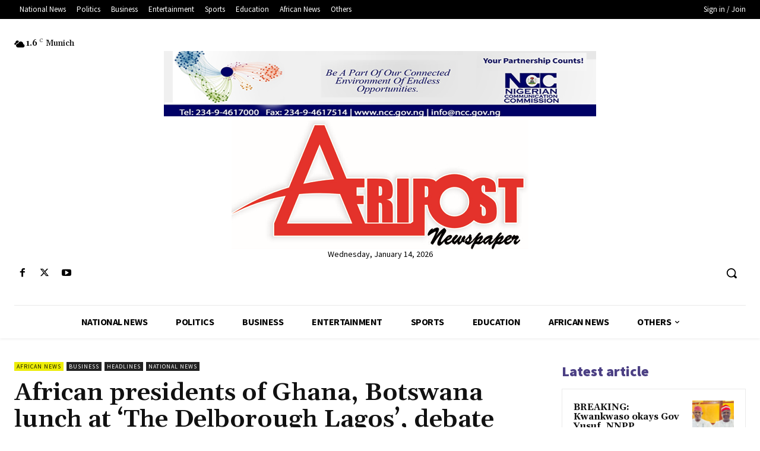

--- FILE ---
content_type: text/html; charset=utf-8
request_url: https://www.google.com/recaptcha/api2/aframe
body_size: 270
content:
<!DOCTYPE HTML><html><head><meta http-equiv="content-type" content="text/html; charset=UTF-8"></head><body><script nonce="EkhPZtxH5WGOIBjDX2UpbA">/** Anti-fraud and anti-abuse applications only. See google.com/recaptcha */ try{var clients={'sodar':'https://pagead2.googlesyndication.com/pagead/sodar?'};window.addEventListener("message",function(a){try{if(a.source===window.parent){var b=JSON.parse(a.data);var c=clients[b['id']];if(c){var d=document.createElement('img');d.src=c+b['params']+'&rc='+(localStorage.getItem("rc::a")?sessionStorage.getItem("rc::b"):"");window.document.body.appendChild(d);sessionStorage.setItem("rc::e",parseInt(sessionStorage.getItem("rc::e")||0)+1);localStorage.setItem("rc::h",'1768371897845');}}}catch(b){}});window.parent.postMessage("_grecaptcha_ready", "*");}catch(b){}</script></body></html>